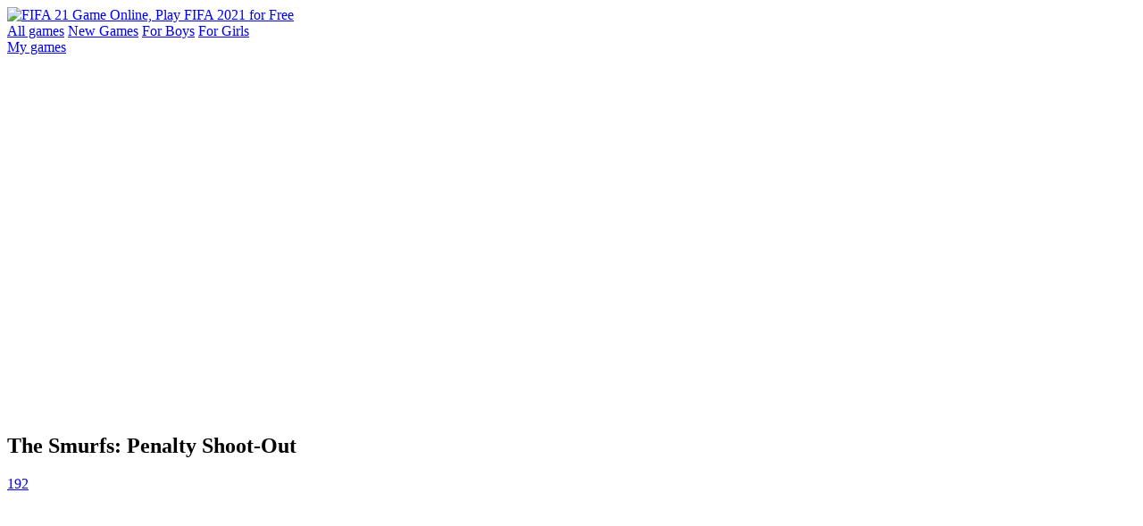

--- FILE ---
content_type: text/html; charset=UTF-8
request_url: https://fifafootball-game.com/the-smurfs-penalty-shoot-out/
body_size: 7001
content:
<!DOCTYPE html>
<html lang="en-US">
<head>
	<script data-ad-client="ca-pub-4176904967084647" async src="https://pagead2.googlesyndication.com/pagead/js/adsbygoogle.js"></script>
    <meta charset="UTF-8">
    <title>The Smurfs: Penalty Shoot-Out Game Play Online For Free</title>
<meta name="description" lang="ru" content="The Smurfs decided to take a break from their daily routine and have a little fun. They gathered at the stadium to play football. One of the characters is standing on the goalpost ready to deflect any balls that fly his way." />
<meta property="og:type" content="article" />
<meta property="og:title" content="The Smurfs: Penalty Shoot-Out Game Play Online For Free" />
<meta property="og:description" content="The Smurfs decided to take a break from their daily routine and have a little fun. They gathered at the stadium to play football. One of the characters is standing on the goalpost ready to deflect any balls that fly his way." />
<meta property="og:url" content="https://fifafootball-game.com/the-smurfs-penalty-shoot-out/" />
<meta property="og:image" content="https://fifafootball-game.com/wp-content/uploads/2020/11/the-smurfs-penalty-shoot-out-360x270.jpg" />

    <!-- Mobile Specific Metas
	================================================== -->
    <meta name="viewport" content="width=device-width, initial-scale=1, maximum-scale=1">
    <link rel="profile" href="http://gmpg.org/xfn/11">
    <link rel="pingback" href="https://fifafootball-game.com/xmlrpc.php">

    <!-- Favicons
	================================================== -->

    <link rel="apple-touch-icon" sizes="120x120" href="https://fifafootball-game.com/wp-content/themes/fs-fifafootball-game/bundle/favicons/apple-touch-icon.png">
    <link rel="icon" type="image/png" sizes="32x32" href="https://fifafootball-game.com/wp-content/themes/fs-fifafootball-game/bundle/favicons/favicon-32x32.png">
    <link rel="icon" type="image/png" sizes="16x16" href="https://fifafootball-game.com/wp-content/themes/fs-fifafootball-game/bundle/favicons/favicon-16x16.png">
    <link rel="manifest" href="https://fifafootball-game.com/wp-content/themes/fs-fifafootball-game/bundle/favicons/site.webmanifest">
    <link rel="mask-icon" href="https://fifafootball-game.com/wp-content/themes/fs-fifafootball-game/bundle/favicons/safari-pinned-tab.svg" color="#5bbad5">
    <meta name="msapplication-TileColor" content="#da532c">
    <meta name="theme-color" content="#ffffff">

    <!-- Images preload -->
    <link rel="preload" href="https://fifafootball-game.com/wp-content/themes/fs-fifafootball-game/bundle/img/menu-pattern-hover.png" as="image" />

    
    <meta name='robots' content='max-image-preview:large' />
<link rel='dns-prefetch' href='//s7.addthis.com' />
<link rel='stylesheet' id='wp-block-library-css' href='https://fifafootball-game.com/wp-includes/css/dist/block-library/style.min.css?ver=6.6.4' type='text/css' media='all' />
<style id='classic-theme-styles-inline-css' type='text/css'>
/*! This file is auto-generated */
.wp-block-button__link{color:#fff;background-color:#32373c;border-radius:9999px;box-shadow:none;text-decoration:none;padding:calc(.667em + 2px) calc(1.333em + 2px);font-size:1.125em}.wp-block-file__button{background:#32373c;color:#fff;text-decoration:none}
</style>
<style id='global-styles-inline-css' type='text/css'>
:root{--wp--preset--aspect-ratio--square: 1;--wp--preset--aspect-ratio--4-3: 4/3;--wp--preset--aspect-ratio--3-4: 3/4;--wp--preset--aspect-ratio--3-2: 3/2;--wp--preset--aspect-ratio--2-3: 2/3;--wp--preset--aspect-ratio--16-9: 16/9;--wp--preset--aspect-ratio--9-16: 9/16;--wp--preset--color--black: #000000;--wp--preset--color--cyan-bluish-gray: #abb8c3;--wp--preset--color--white: #ffffff;--wp--preset--color--pale-pink: #f78da7;--wp--preset--color--vivid-red: #cf2e2e;--wp--preset--color--luminous-vivid-orange: #ff6900;--wp--preset--color--luminous-vivid-amber: #fcb900;--wp--preset--color--light-green-cyan: #7bdcb5;--wp--preset--color--vivid-green-cyan: #00d084;--wp--preset--color--pale-cyan-blue: #8ed1fc;--wp--preset--color--vivid-cyan-blue: #0693e3;--wp--preset--color--vivid-purple: #9b51e0;--wp--preset--gradient--vivid-cyan-blue-to-vivid-purple: linear-gradient(135deg,rgba(6,147,227,1) 0%,rgb(155,81,224) 100%);--wp--preset--gradient--light-green-cyan-to-vivid-green-cyan: linear-gradient(135deg,rgb(122,220,180) 0%,rgb(0,208,130) 100%);--wp--preset--gradient--luminous-vivid-amber-to-luminous-vivid-orange: linear-gradient(135deg,rgba(252,185,0,1) 0%,rgba(255,105,0,1) 100%);--wp--preset--gradient--luminous-vivid-orange-to-vivid-red: linear-gradient(135deg,rgba(255,105,0,1) 0%,rgb(207,46,46) 100%);--wp--preset--gradient--very-light-gray-to-cyan-bluish-gray: linear-gradient(135deg,rgb(238,238,238) 0%,rgb(169,184,195) 100%);--wp--preset--gradient--cool-to-warm-spectrum: linear-gradient(135deg,rgb(74,234,220) 0%,rgb(151,120,209) 20%,rgb(207,42,186) 40%,rgb(238,44,130) 60%,rgb(251,105,98) 80%,rgb(254,248,76) 100%);--wp--preset--gradient--blush-light-purple: linear-gradient(135deg,rgb(255,206,236) 0%,rgb(152,150,240) 100%);--wp--preset--gradient--blush-bordeaux: linear-gradient(135deg,rgb(254,205,165) 0%,rgb(254,45,45) 50%,rgb(107,0,62) 100%);--wp--preset--gradient--luminous-dusk: linear-gradient(135deg,rgb(255,203,112) 0%,rgb(199,81,192) 50%,rgb(65,88,208) 100%);--wp--preset--gradient--pale-ocean: linear-gradient(135deg,rgb(255,245,203) 0%,rgb(182,227,212) 50%,rgb(51,167,181) 100%);--wp--preset--gradient--electric-grass: linear-gradient(135deg,rgb(202,248,128) 0%,rgb(113,206,126) 100%);--wp--preset--gradient--midnight: linear-gradient(135deg,rgb(2,3,129) 0%,rgb(40,116,252) 100%);--wp--preset--font-size--small: 13px;--wp--preset--font-size--medium: 20px;--wp--preset--font-size--large: 36px;--wp--preset--font-size--x-large: 42px;--wp--preset--spacing--20: 0.44rem;--wp--preset--spacing--30: 0.67rem;--wp--preset--spacing--40: 1rem;--wp--preset--spacing--50: 1.5rem;--wp--preset--spacing--60: 2.25rem;--wp--preset--spacing--70: 3.38rem;--wp--preset--spacing--80: 5.06rem;--wp--preset--shadow--natural: 6px 6px 9px rgba(0, 0, 0, 0.2);--wp--preset--shadow--deep: 12px 12px 50px rgba(0, 0, 0, 0.4);--wp--preset--shadow--sharp: 6px 6px 0px rgba(0, 0, 0, 0.2);--wp--preset--shadow--outlined: 6px 6px 0px -3px rgba(255, 255, 255, 1), 6px 6px rgba(0, 0, 0, 1);--wp--preset--shadow--crisp: 6px 6px 0px rgba(0, 0, 0, 1);}:where(.is-layout-flex){gap: 0.5em;}:where(.is-layout-grid){gap: 0.5em;}body .is-layout-flex{display: flex;}.is-layout-flex{flex-wrap: wrap;align-items: center;}.is-layout-flex > :is(*, div){margin: 0;}body .is-layout-grid{display: grid;}.is-layout-grid > :is(*, div){margin: 0;}:where(.wp-block-columns.is-layout-flex){gap: 2em;}:where(.wp-block-columns.is-layout-grid){gap: 2em;}:where(.wp-block-post-template.is-layout-flex){gap: 1.25em;}:where(.wp-block-post-template.is-layout-grid){gap: 1.25em;}.has-black-color{color: var(--wp--preset--color--black) !important;}.has-cyan-bluish-gray-color{color: var(--wp--preset--color--cyan-bluish-gray) !important;}.has-white-color{color: var(--wp--preset--color--white) !important;}.has-pale-pink-color{color: var(--wp--preset--color--pale-pink) !important;}.has-vivid-red-color{color: var(--wp--preset--color--vivid-red) !important;}.has-luminous-vivid-orange-color{color: var(--wp--preset--color--luminous-vivid-orange) !important;}.has-luminous-vivid-amber-color{color: var(--wp--preset--color--luminous-vivid-amber) !important;}.has-light-green-cyan-color{color: var(--wp--preset--color--light-green-cyan) !important;}.has-vivid-green-cyan-color{color: var(--wp--preset--color--vivid-green-cyan) !important;}.has-pale-cyan-blue-color{color: var(--wp--preset--color--pale-cyan-blue) !important;}.has-vivid-cyan-blue-color{color: var(--wp--preset--color--vivid-cyan-blue) !important;}.has-vivid-purple-color{color: var(--wp--preset--color--vivid-purple) !important;}.has-black-background-color{background-color: var(--wp--preset--color--black) !important;}.has-cyan-bluish-gray-background-color{background-color: var(--wp--preset--color--cyan-bluish-gray) !important;}.has-white-background-color{background-color: var(--wp--preset--color--white) !important;}.has-pale-pink-background-color{background-color: var(--wp--preset--color--pale-pink) !important;}.has-vivid-red-background-color{background-color: var(--wp--preset--color--vivid-red) !important;}.has-luminous-vivid-orange-background-color{background-color: var(--wp--preset--color--luminous-vivid-orange) !important;}.has-luminous-vivid-amber-background-color{background-color: var(--wp--preset--color--luminous-vivid-amber) !important;}.has-light-green-cyan-background-color{background-color: var(--wp--preset--color--light-green-cyan) !important;}.has-vivid-green-cyan-background-color{background-color: var(--wp--preset--color--vivid-green-cyan) !important;}.has-pale-cyan-blue-background-color{background-color: var(--wp--preset--color--pale-cyan-blue) !important;}.has-vivid-cyan-blue-background-color{background-color: var(--wp--preset--color--vivid-cyan-blue) !important;}.has-vivid-purple-background-color{background-color: var(--wp--preset--color--vivid-purple) !important;}.has-black-border-color{border-color: var(--wp--preset--color--black) !important;}.has-cyan-bluish-gray-border-color{border-color: var(--wp--preset--color--cyan-bluish-gray) !important;}.has-white-border-color{border-color: var(--wp--preset--color--white) !important;}.has-pale-pink-border-color{border-color: var(--wp--preset--color--pale-pink) !important;}.has-vivid-red-border-color{border-color: var(--wp--preset--color--vivid-red) !important;}.has-luminous-vivid-orange-border-color{border-color: var(--wp--preset--color--luminous-vivid-orange) !important;}.has-luminous-vivid-amber-border-color{border-color: var(--wp--preset--color--luminous-vivid-amber) !important;}.has-light-green-cyan-border-color{border-color: var(--wp--preset--color--light-green-cyan) !important;}.has-vivid-green-cyan-border-color{border-color: var(--wp--preset--color--vivid-green-cyan) !important;}.has-pale-cyan-blue-border-color{border-color: var(--wp--preset--color--pale-cyan-blue) !important;}.has-vivid-cyan-blue-border-color{border-color: var(--wp--preset--color--vivid-cyan-blue) !important;}.has-vivid-purple-border-color{border-color: var(--wp--preset--color--vivid-purple) !important;}.has-vivid-cyan-blue-to-vivid-purple-gradient-background{background: var(--wp--preset--gradient--vivid-cyan-blue-to-vivid-purple) !important;}.has-light-green-cyan-to-vivid-green-cyan-gradient-background{background: var(--wp--preset--gradient--light-green-cyan-to-vivid-green-cyan) !important;}.has-luminous-vivid-amber-to-luminous-vivid-orange-gradient-background{background: var(--wp--preset--gradient--luminous-vivid-amber-to-luminous-vivid-orange) !important;}.has-luminous-vivid-orange-to-vivid-red-gradient-background{background: var(--wp--preset--gradient--luminous-vivid-orange-to-vivid-red) !important;}.has-very-light-gray-to-cyan-bluish-gray-gradient-background{background: var(--wp--preset--gradient--very-light-gray-to-cyan-bluish-gray) !important;}.has-cool-to-warm-spectrum-gradient-background{background: var(--wp--preset--gradient--cool-to-warm-spectrum) !important;}.has-blush-light-purple-gradient-background{background: var(--wp--preset--gradient--blush-light-purple) !important;}.has-blush-bordeaux-gradient-background{background: var(--wp--preset--gradient--blush-bordeaux) !important;}.has-luminous-dusk-gradient-background{background: var(--wp--preset--gradient--luminous-dusk) !important;}.has-pale-ocean-gradient-background{background: var(--wp--preset--gradient--pale-ocean) !important;}.has-electric-grass-gradient-background{background: var(--wp--preset--gradient--electric-grass) !important;}.has-midnight-gradient-background{background: var(--wp--preset--gradient--midnight) !important;}.has-small-font-size{font-size: var(--wp--preset--font-size--small) !important;}.has-medium-font-size{font-size: var(--wp--preset--font-size--medium) !important;}.has-large-font-size{font-size: var(--wp--preset--font-size--large) !important;}.has-x-large-font-size{font-size: var(--wp--preset--font-size--x-large) !important;}
:where(.wp-block-post-template.is-layout-flex){gap: 1.25em;}:where(.wp-block-post-template.is-layout-grid){gap: 1.25em;}
:where(.wp-block-columns.is-layout-flex){gap: 2em;}:where(.wp-block-columns.is-layout-grid){gap: 2em;}
:root :where(.wp-block-pullquote){font-size: 1.5em;line-height: 1.6;}
</style>
<link rel='stylesheet' id='growl-css' href='https://fifafootball-game.com/wp-content/plugins/cs-likes-counter/js/jquery-notice/jquery.notice.css?ver=6.6.4' type='text/css' media='all' />
<link rel='stylesheet' id='cslikes-css' href='https://fifafootball-game.com/wp-content/plugins/cs-likes-counter/css/cslikes.css?ver=6.6.4' type='text/css' media='all' />
<link rel='stylesheet' id='default-css' href='https://fifafootball-game.com/wp-content/themes/fs-fifafootball-game/bundle/css/app.css?ver=1.0.2' type='text/css' media='all' />
<script type="text/javascript" src="https://fifafootball-game.com/wp-includes/js/jquery/jquery.min.js?ver=3.7.1" id="jquery-core-js"></script>
<script type="text/javascript" src="https://fifafootball-game.com/wp-includes/js/jquery/jquery-migrate.min.js?ver=3.4.1" id="jquery-migrate-js"></script>
<script type="text/javascript" src="https://fifafootball-game.com/wp-content/plugins/cs-likes-counter/js/jquery-notice/jquery.notice.js?ver=6.6.4" id="growl-js"></script>
<script type="text/javascript" id="cslikes-js-extra">
/* <![CDATA[ */
var cslikes = {"ajaxurl":"https:\/\/fifafootball-game.com\/wp-admin\/admin-ajax.php","confirmMsg":"Are you sure?","nonce":"ab4f3c28d7"};
/* ]]> */
</script>
<script type="text/javascript" src="https://fifafootball-game.com/wp-content/plugins/cs-likes-counter//js/default.js?ver=6.6.4" id="cslikes-js"></script>
<link rel="https://api.w.org/" href="https://fifafootball-game.com/wp-json/" /><link rel="alternate" title="JSON" type="application/json" href="https://fifafootball-game.com/wp-json/wp/v2/posts/158" /><link rel="canonical" href="https://fifafootball-game.com/the-smurfs-penalty-shoot-out/" />
<link rel="alternate" title="oEmbed (JSON)" type="application/json+oembed" href="https://fifafootball-game.com/wp-json/oembed/1.0/embed?url=https%3A%2F%2Ffifafootball-game.com%2Fthe-smurfs-penalty-shoot-out%2F" />
<link rel="alternate" title="oEmbed (XML)" type="text/xml+oembed" href="https://fifafootball-game.com/wp-json/oembed/1.0/embed?url=https%3A%2F%2Ffifafootball-game.com%2Fthe-smurfs-penalty-shoot-out%2F&#038;format=xml" />
</head>

<body class="post-template-default single single-post postid-158 single-format-standard">

<div class="layout">
    <div class="layout__header">
        <header class="header">

            <div class="container">
                <div class="header__inner">

                    <div class="header__logo">
                        <a href="/" class="logo">
                            <img src="https://fifafootball-game.com/wp-content/themes/fs-fifafootball-game/bundle/img/logo.png" alt="FIFA 21 Game Online, Play FIFA 2021 for Free"
                                 class="img-fluid"/>
                        </a>
                    </div>

                    <div class="header__description">
                                            </div>

                    <div class="header__menu">
                        <nav class="main-nav">
                            <a href="https://fifafootball-game.com/all-games/">All games</a>
<a href="https://fifafootball-game.com/category/new-games/">New Games</a>
<a href="https://fifafootball-game.com/category/for-boys/">For Boys</a>
<a href="https://fifafootball-game.com/category/for-girls/">For Girls</a>
                        </nav>
                    </div>

                    <div class="header__actions">
                        <div class="header-actions">
                            <div class="header-actions__item">
                                <a href="https://fifafootball-game.com/my-games/"
                                   class="btn btn--light btn--mygames" data-fancybox>
                                    <i></i>
                                    <span>My games</span>
                                </a>
                            </div>
                        </div>
                    </div>

                </div>
            </div>

        </header>
    </div>

    <div class="layout__content">

        <section class="wrapper">
            <div class="container">

                

<div class="s-game">
    <div class="s-game__columns">
        <div class="s-game__column s-game__column--left">
                            <div class="promo promo--top">
                    <script async src="https://pagead2.googlesyndication.com/pagead/js/adsbygoogle.js?client=ca-pub-4176904967084647"
     crossorigin="anonymous"></script>
<!-- fifa -->
<ins class="adsbygoogle"
     style="display:inline-block;width:580px;height:400px"
     data-ad-client="ca-pub-4176904967084647"
     data-ad-slot="2477912034"></ins>
<script>
     (adsbygoogle = window.adsbygoogle || []).push({});
</script>                </div>
                        <div class="s-game__heading">
                <h1 class="s-game__title title">The Smurfs: Penalty Shoot-Out</h1>
                <div class="s-game__likes">
                    <div id="cs-likes-dislikes-158" class="cs-likes-dislikes"><form action="" method="post" class="cs-likes-dislikes-form"><a href="#" class="cs-like-post" data-post="158"><span class="like-ico"></span><span class="like-count">19</span></a><a href="#" class="cs-dislike-post" data-post="158"><span class="dislike-ico"></span><span class="dislike-count">2</span></a></form></div>                </div>
            </div>
            <div class="s-game__player">
                <div class="player">

    <div class="player__content">
                    <div id="flash-container" class="flash-container iframe" data-fullwidth="0">
                <iframe external_src="https://fifafootball-game.com/wp-content/uploads/fi/the-smurfs-penalty-shoot-out/" width="695" height="550" scrolling="no" allowfullscreen="true" border="0" frameborder="0"></iframe>            </div>
            </div>
</div>
            </div>
        </div>
        <div class="s-game__column s-game__column--right">
            <div class="s-game__description s-description">
                <p class="s-description__title title">Description</p>
                <div class="s-description__content">
                    <p>The Smurfs decided to take a break from their daily routine and have a little fun. They gathered at the stadium to play football. One of the characters is standing on the goalpost ready to deflect any balls that fly his way. The other will try and score the ball having outmaneuvered the opponent. This is an exciting and absorbing activity that will surely keep you busy for a long time! Vibrant graphics, interesting gameplay and intuitive controls make it suitable even for little kids.</p>
                </div>
            </div>
            <div class="s-game__actions">
                <a href="#" class="btn btn--red btn--mygames-add js-mygames-add" data-id="158"><i></i><span>To my games</span></a>
                <a href="#" class="btn btn--light btn--fullscreen js-fullscreen"><i></i><span>Fullscreen</span></a>
            </div>
            <div class="s-game__shares">
                <div class="addthis_inline_share_toolbox_adwf"></div>
            </div>
				<script async src="https://pagead2.googlesyndication.com/pagead/js/adsbygoogle.js"></script>
<!-- fifa 2 -->
<ins class="adsbygoogle"
     style="display:inline-block;width:300px;height:600px"
     data-ad-client="ca-pub-4176904967084647"
     data-ad-slot="2980782759"></ins>
<script>
     (adsbygoogle = window.adsbygoogle || []).push({});
</script>
        </div>
    </div>
</div>

    <div class="promo promo--bottom">
        <script async src="https://pagead2.googlesyndication.com/pagead/js/adsbygoogle.js?client=ca-pub-4176904967084647"
     crossorigin="anonymous"></script>
<!-- fifafoot -->
<ins class="adsbygoogle"
     style="display:inline-block;width:580px;height:400px"
     data-ad-client="ca-pub-4176904967084647"
     data-ad-slot="3441324125"></ins>
<script>
     (adsbygoogle = window.adsbygoogle || []).push({});
</script>    </div>

    <div class="related">
        <p class="title">Similiar games</p>
        <div class="games">
            <div class="games__items">
                                    <div class="games__item">
                        <div class="game">
    <div class="game__thumb">
        <a href="#" class="game__mygames-add js-mygames-add" title="Add to my games" data-id="82"></a>
        <a class="game__link" href="https://fifafootball-game.com/fifa-17/" title="FIFA 17">
        <img width="185" height="185" src="https://fifafootball-game.com/wp-content/uploads/2020/09/fifa-17-game-185x185.jpg" class="img-fluid wp-post-image" alt="" decoding="async" loading="lazy" srcset="https://fifafootball-game.com/wp-content/uploads/2020/09/fifa-17-game-185x185.jpg 185w, https://fifafootball-game.com/wp-content/uploads/2020/09/fifa-17-game-150x150.jpg 150w" sizes="(max-width: 185px) 100vw, 185px" />        </a>

        <div class="game__overlay">
            <div class="game__play">
                <span>Play game</span>
            </div>
        </div>

    </div>
    <div class="game__heading">
        <div class="game__title" title="FIFA 17">
            <span>FIFA 17</span>
        </div>
    </div>
</div>                    </div>
                                    <div class="games__item">
                        <div class="game">
    <div class="game__thumb">
        <a href="#" class="game__mygames-add js-mygames-add" title="Add to my games" data-id="76"></a>
        <a class="game__link" href="https://fifafootball-game.com/fifa-21/" title="FIFA 21">
        <img width="185" height="185" src="https://fifafootball-game.com/wp-content/uploads/2020/09/fifa-21-185x185.jpg" class="img-fluid wp-post-image" alt="" decoding="async" loading="lazy" srcset="https://fifafootball-game.com/wp-content/uploads/2020/09/fifa-21-185x185.jpg 185w, https://fifafootball-game.com/wp-content/uploads/2020/09/fifa-21-150x150.jpg 150w" sizes="(max-width: 185px) 100vw, 185px" />        </a>

        <div class="game__overlay">
            <div class="game__play">
                <span>Play game</span>
            </div>
        </div>

    </div>
    <div class="game__heading">
        <div class="game__title" title="FIFA 21">
            <span>FIFA 21</span>
        </div>
    </div>
</div>                    </div>
                                    <div class="games__item">
                        <div class="game">
    <div class="game__thumb">
        <a href="#" class="game__mygames-add js-mygames-add" title="Add to my games" data-id="78"></a>
        <a class="game__link" href="https://fifafootball-game.com/fifa-manager-2021/" title="FIFA Manager 2021">
        <img width="185" height="185" src="https://fifafootball-game.com/wp-content/uploads/2020/09/fifa-manager-2021-185x185.jpg" class="img-fluid wp-post-image" alt="" decoding="async" loading="lazy" srcset="https://fifafootball-game.com/wp-content/uploads/2020/09/fifa-manager-2021-185x185.jpg 185w, https://fifafootball-game.com/wp-content/uploads/2020/09/fifa-manager-2021-150x150.jpg 150w" sizes="(max-width: 185px) 100vw, 185px" />        </a>

        <div class="game__overlay">
            <div class="game__play">
                <span>Play game</span>
            </div>
        </div>

    </div>
    <div class="game__heading">
        <div class="game__title" title="FIFA Manager 2021">
            <span>FIFA Manager 2021</span>
        </div>
    </div>
</div>                    </div>
                                    <div class="games__item">
                        <div class="game">
    <div class="game__thumb">
        <a href="#" class="game__mygames-add js-mygames-add" title="Add to my games" data-id="197"></a>
        <a class="game__link" href="https://fifafootball-game.com/sling-soccer/" title="Sling Soccer">
        <img width="185" height="185" src="https://fifafootball-game.com/wp-content/uploads/2020/11/sling-soccer-185x185.jpg" class="img-fluid wp-post-image" alt="" decoding="async" loading="lazy" srcset="https://fifafootball-game.com/wp-content/uploads/2020/11/sling-soccer-185x185.jpg 185w, https://fifafootball-game.com/wp-content/uploads/2020/11/sling-soccer-150x150.jpg 150w" sizes="(max-width: 185px) 100vw, 185px" />        </a>

        <div class="game__overlay">
            <div class="game__play">
                <span>Play game</span>
            </div>
        </div>

    </div>
    <div class="game__heading">
        <div class="game__title" title="Sling Soccer">
            <span>Sling Soccer</span>
        </div>
    </div>
</div>                    </div>
                                    <div class="games__item">
                        <div class="game">
    <div class="game__thumb">
        <a href="#" class="game__mygames-add js-mygames-add" title="Add to my games" data-id="196"></a>
        <a class="game__link" href="https://fifafootball-game.com/head-sports-football/" title="Head Sports Football">
        <img width="185" height="185" src="https://fifafootball-game.com/wp-content/uploads/2020/11/head-sports-football-185x185.jpg" class="img-fluid wp-post-image" alt="" decoding="async" loading="lazy" srcset="https://fifafootball-game.com/wp-content/uploads/2020/11/head-sports-football-185x185.jpg 185w, https://fifafootball-game.com/wp-content/uploads/2020/11/head-sports-football-150x150.jpg 150w" sizes="(max-width: 185px) 100vw, 185px" />        </a>

        <div class="game__overlay">
            <div class="game__play">
                <span>Play game</span>
            </div>
        </div>

    </div>
    <div class="game__heading">
        <div class="game__title" title="Head Sports Football">
            <span>Head Sports Football</span>
        </div>
    </div>
</div>                    </div>
                                    <div class="games__item">
                        <div class="game">
    <div class="game__thumb">
        <a href="#" class="game__mygames-add js-mygames-add" title="Add to my games" data-id="154"></a>
        <a class="game__link" href="https://fifafootball-game.com/spidy-soccer/" title="Spidy Soccer">
        <img width="185" height="185" src="https://fifafootball-game.com/wp-content/uploads/2020/11/spidy-soccer-185x185.jpg" class="img-fluid wp-post-image" alt="" decoding="async" loading="lazy" srcset="https://fifafootball-game.com/wp-content/uploads/2020/11/spidy-soccer-185x185.jpg 185w, https://fifafootball-game.com/wp-content/uploads/2020/11/spidy-soccer-150x150.jpg 150w" sizes="(max-width: 185px) 100vw, 185px" />        </a>

        <div class="game__overlay">
            <div class="game__play">
                <span>Play game</span>
            </div>
        </div>

    </div>
    <div class="game__heading">
        <div class="game__title" title="Spidy Soccer">
            <span>Spidy Soccer</span>
        </div>
    </div>
</div>                    </div>
                                    <div class="games__item">
                        <div class="game">
    <div class="game__thumb">
        <a href="#" class="game__mygames-add js-mygames-add" title="Add to my games" data-id="163"></a>
        <a class="game__link" href="https://fifafootball-game.com/street-freekick/" title="Street Freekick">
        <img width="185" height="185" src="https://fifafootball-game.com/wp-content/uploads/2020/11/street-freekick-185x185.jpg" class="img-fluid wp-post-image" alt="" decoding="async" loading="lazy" srcset="https://fifafootball-game.com/wp-content/uploads/2020/11/street-freekick-185x185.jpg 185w, https://fifafootball-game.com/wp-content/uploads/2020/11/street-freekick-150x150.jpg 150w" sizes="(max-width: 185px) 100vw, 185px" />        </a>

        <div class="game__overlay">
            <div class="game__play">
                <span>Play game</span>
            </div>
        </div>

    </div>
    <div class="game__heading">
        <div class="game__title" title="Street Freekick">
            <span>Street Freekick</span>
        </div>
    </div>
</div>                    </div>
                                    <div class="games__item">
                        <div class="game">
    <div class="game__thumb">
        <a href="#" class="game__mygames-add js-mygames-add" title="Add to my games" data-id="80"></a>
        <a class="game__link" href="https://fifafootball-game.com/fifa-15/" title="FIFA 15">
        <img width="185" height="185" src="https://fifafootball-game.com/wp-content/uploads/2020/09/fifa-15-185x185.jpg" class="img-fluid wp-post-image" alt="" decoding="async" loading="lazy" srcset="https://fifafootball-game.com/wp-content/uploads/2020/09/fifa-15-185x185.jpg 185w, https://fifafootball-game.com/wp-content/uploads/2020/09/fifa-15-150x150.jpg 150w" sizes="(max-width: 185px) 100vw, 185px" />        </a>

        <div class="game__overlay">
            <div class="game__play">
                <span>Play game</span>
            </div>
        </div>

    </div>
    <div class="game__heading">
        <div class="game__title" title="FIFA 15">
            <span>FIFA 15</span>
        </div>
    </div>
</div>                    </div>
                                    <div class="games__item">
                        <div class="game">
    <div class="game__thumb">
        <a href="#" class="game__mygames-add js-mygames-add" title="Add to my games" data-id="75"></a>
        <a class="game__link" href="https://fifafootball-game.com/fifa-20/" title="FIFA 20">
        <img width="185" height="185" src="https://fifafootball-game.com/wp-content/uploads/2020/09/fifa-20-185x185.jpg" class="img-fluid wp-post-image" alt="" decoding="async" loading="lazy" srcset="https://fifafootball-game.com/wp-content/uploads/2020/09/fifa-20-185x185.jpg 185w, https://fifafootball-game.com/wp-content/uploads/2020/09/fifa-20-150x150.jpg 150w" sizes="(max-width: 185px) 100vw, 185px" />        </a>

        <div class="game__overlay">
            <div class="game__play">
                <span>Play game</span>
            </div>
        </div>

    </div>
    <div class="game__heading">
        <div class="game__title" title="FIFA 20">
            <span>FIFA 20</span>
        </div>
    </div>
</div>                    </div>
                                    <div class="games__item">
                        <div class="game">
    <div class="game__thumb">
        <a href="#" class="game__mygames-add js-mygames-add" title="Add to my games" data-id="81"></a>
        <a class="game__link" href="https://fifafootball-game.com/fifa-16/" title="FIFA 16">
        <img width="185" height="185" src="https://fifafootball-game.com/wp-content/uploads/2020/09/fifa-16-game-185x185.jpg" class="img-fluid wp-post-image" alt="" decoding="async" loading="lazy" srcset="https://fifafootball-game.com/wp-content/uploads/2020/09/fifa-16-game-185x185.jpg 185w, https://fifafootball-game.com/wp-content/uploads/2020/09/fifa-16-game-150x150.jpg 150w" sizes="(max-width: 185px) 100vw, 185px" />        </a>

        <div class="game__overlay">
            <div class="game__play">
                <span>Play game</span>
            </div>
        </div>

    </div>
    <div class="game__heading">
        <div class="game__title" title="FIFA 16">
            <span>FIFA 16</span>
        </div>
    </div>
</div>                    </div>
                                    <div class="games__item">
                        <div class="game">
    <div class="game__thumb">
        <a href="#" class="game__mygames-add js-mygames-add" title="Add to my games" data-id="164"></a>
        <a class="game__link" href="https://fifafootball-game.com/soccer-championship-2018/" title="Soccer Championship 2018">
        <img width="185" height="185" src="https://fifafootball-game.com/wp-content/uploads/2020/11/soccer-championship-2018-185x185.jpg" class="img-fluid wp-post-image" alt="" decoding="async" loading="lazy" srcset="https://fifafootball-game.com/wp-content/uploads/2020/11/soccer-championship-2018-185x185.jpg 185w, https://fifafootball-game.com/wp-content/uploads/2020/11/soccer-championship-2018-150x150.jpg 150w" sizes="(max-width: 185px) 100vw, 185px" />        </a>

        <div class="game__overlay">
            <div class="game__play">
                <span>Play game</span>
            </div>
        </div>

    </div>
    <div class="game__heading">
        <div class="game__title" title="Soccer Championship 2018">
            <span>Soccer Championship 2018</span>
        </div>
    </div>
</div>                    </div>
                                    <div class="games__item">
                        <div class="game">
    <div class="game__thumb">
        <a href="#" class="game__mygames-add js-mygames-add" title="Add to my games" data-id="162"></a>
        <a class="game__link" href="https://fifafootball-game.com/ronaldo-kick-run/" title="Ronaldo Kick Run">
        <img width="185" height="185" src="https://fifafootball-game.com/wp-content/uploads/2020/11/ronaldo-kick-run-185x185.jpg" class="img-fluid wp-post-image" alt="" decoding="async" loading="lazy" srcset="https://fifafootball-game.com/wp-content/uploads/2020/11/ronaldo-kick-run-185x185.jpg 185w, https://fifafootball-game.com/wp-content/uploads/2020/11/ronaldo-kick-run-150x150.jpg 150w" sizes="(max-width: 185px) 100vw, 185px" />        </a>

        <div class="game__overlay">
            <div class="game__play">
                <span>Play game</span>
            </div>
        </div>

    </div>
    <div class="game__heading">
        <div class="game__title" title="Ronaldo Kick Run">
            <span>Ronaldo Kick Run</span>
        </div>
    </div>
</div>                    </div>
                            </div>
        </div>
    </div>



</div><!-- container-->
</section><!-- wrapper-->

<div class="privacy">
    <div class="container">
        <div class="privacy__inner">
            <div class="privacy__content">
                By using grounded.loc, you agree to the use of cookies. More information -                <a href="https://fifafootball-game.com/privacy-policy/" target="_blank">Read more</a>
            </div>
            <div class="privacy__links">
                <a href="#" class="btn btn--primary js-policy-agree"><span>Accept</span></a>
            </div>
        </div>
    </div>
</div>

</div><!-- page content-->

<div class="layout__footer">
    <footer class="footer  footer--dark">

        <div class="container">
            <div class="footer__inner">

                <div class="footer__logo">
                    <a href="/" class="logo">
                        <img src="https://fifafootball-game.com/wp-content/themes/fs-fifafootball-game/bundle/img/logo.png" alt="FIFA 21 Game Online, Play FIFA 2021 for Free" class="img-fluid" />
                    </a>
                </div>

                <div class="footer__menu">
                    <nav class="main-nav">
                        <a href="https://fifafootball-game.com/all-games/">All games</a>
<a href="https://fifafootball-game.com/category/new-games/">New Games</a>
<a href="https://fifafootball-game.com/category/for-boys/">For Boys</a>
<a href="https://fifafootball-game.com/category/for-girls/">For Girls</a>
                    </nav>
                </div>

            </div>
        </div>

    </footer>
</div>

<div class="counters">
    <!--LiveInternet counter--><a href="//www.liveinternet.ru/click"
target="_blank"><img id="licnt8D6C" width="31" height="31" style="border:0" 
title="LiveInternet"
src="[data-uri]"
alt=""/></a><script>(function(d,s){d.getElementById("licnt8D6C").src=
"//counter.yadro.ru/hit?t45.18;r"+escape(d.referrer)+
((typeof(s)=="undefined")?"":";s"+s.width+"*"+s.height+"*"+
(s.colorDepth?s.colorDepth:s.pixelDepth))+";u"+escape(d.URL)+
";h"+escape(d.title.substring(0,150))+";"+Math.random()})
(document,screen)</script><!--/LiveInternet-->
<!-- Global site tag (gtag.js) - Google Analytics -->
<script async src="https://www.googletagmanager.com/gtag/js?id=UA-151997862-26"></script>
<script>
  window.dataLayer = window.dataLayer || [];
  function gtag(){dataLayer.push(arguments);}
  gtag('js', new Date());

  gtag('config', 'UA-151997862-26');
</script>
</div>

<link rel='stylesheet' id='cs-core-css' href='https://fifafootball-game.com/wp-content/mu-plugins/SweetCore/src/assets/css/cs-core.css?ver=6.6.4' type='text/css' media='all' />
<link rel='stylesheet' id='custom-css' href='https://fifafootball-game.com/wp-content/themes/fs-fifafootball-game/style.css?ver=1.0.2' type='text/css' media='all' />
<script type="text/javascript" id="cs-core-js-extra">
/* <![CDATA[ */
var cscore = {"url":"https:\/\/fifafootball-game.com\/wp-admin\/admin-ajax.php","nonce":"1c53f054f7"};
/* ]]> */
</script>
<script type="text/javascript" src="https://fifafootball-game.com/wp-content/mu-plugins/SweetCore/src/assets/js/cs-core.js?ver=6.6.4" id="cs-core-js"></script>
<script type="text/javascript" src="//s7.addthis.com/js/300/addthis_widget.js?ver=1.0.2#pubid=ra-5bd35967ff62a9e3" id="addthis-js"></script>
<script type="text/javascript" id="app-js-extra">
/* <![CDATA[ */
var gamesdizi = {"url":"https:\/\/fifafootball-game.com\/wp-admin\/admin-ajax.php","nonce":"f899268c84"};
/* ]]> */
</script>
<script type="text/javascript" src="https://fifafootball-game.com/wp-content/themes/fs-fifafootball-game/bundle/js/app.js?ver=1.0.2" id="app-js"></script>
</body>
</html>


<!-- Page supported by LiteSpeed Cache 6.4.1 on 2026-01-28 00:43:26 -->

--- FILE ---
content_type: text/html; charset=utf-8
request_url: https://www.google.com/recaptcha/api2/aframe
body_size: 264
content:
<!DOCTYPE HTML><html><head><meta http-equiv="content-type" content="text/html; charset=UTF-8"></head><body><script nonce="fepLIttoj_4IsTOMhXtWrw">/** Anti-fraud and anti-abuse applications only. See google.com/recaptcha */ try{var clients={'sodar':'https://pagead2.googlesyndication.com/pagead/sodar?'};window.addEventListener("message",function(a){try{if(a.source===window.parent){var b=JSON.parse(a.data);var c=clients[b['id']];if(c){var d=document.createElement('img');d.src=c+b['params']+'&rc='+(localStorage.getItem("rc::a")?sessionStorage.getItem("rc::b"):"");window.document.body.appendChild(d);sessionStorage.setItem("rc::e",parseInt(sessionStorage.getItem("rc::e")||0)+1);localStorage.setItem("rc::h",'1769550208804');}}}catch(b){}});window.parent.postMessage("_grecaptcha_ready", "*");}catch(b){}</script></body></html>